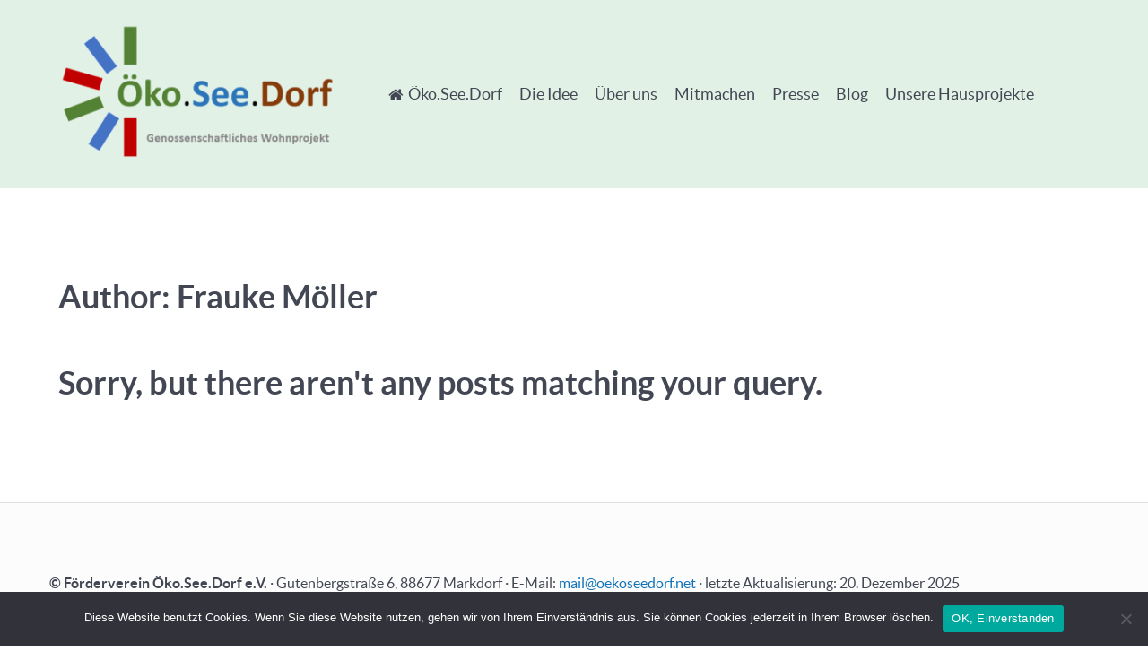

--- FILE ---
content_type: text/html; charset=UTF-8
request_url: https://oekoseedorf.net/author/fraukemoeller/
body_size: 6453
content:
<!DOCTYPE html>
<html lang="de-DE" dir="ltr">
                
<head>
    
            <meta name="viewport" content="width=device-width, initial-scale=1.0">
        <meta http-equiv="X-UA-Compatible" content="IE=edge" />
        

                <link rel="icon" type="image/x-icon" href="" />
        
                <link rel="apple-touch-icon" sizes="180x180" href="">
        <link rel="icon" sizes="192x192" href="">
            <meta http-equiv="Content-Type" content="text/html; charset=UTF-8" />
    <link rel="profile" href="http://gmpg.org/xfn/11" />
    <link rel="pingback" href="https://oekoseedorf.net/xmlrpc.php" />
    <title>Frauke Möller &#8211; Öko.See.Dorf</title>
<meta name='robots' content='max-image-preview:large' />
<link rel='dns-prefetch' href='//js.stripe.com' />
<link rel="alternate" type="application/rss+xml" title="Öko.See.Dorf &raquo; Feed für Beiträge von Frauke Möller" href="https://oekoseedorf.net/author/fraukemoeller/feed/" />
<style id='wp-img-auto-sizes-contain-inline-css' type='text/css'>
img:is([sizes=auto i],[sizes^="auto," i]){contain-intrinsic-size:3000px 1500px}
/*# sourceURL=wp-img-auto-sizes-contain-inline-css */
</style>
<style id='wp-emoji-styles-inline-css' type='text/css'>

	img.wp-smiley, img.emoji {
		display: inline !important;
		border: none !important;
		box-shadow: none !important;
		height: 1em !important;
		width: 1em !important;
		margin: 0 0.07em !important;
		vertical-align: -0.1em !important;
		background: none !important;
		padding: 0 !important;
	}
/*# sourceURL=wp-emoji-styles-inline-css */
</style>
<link rel='stylesheet' id='cookie-notice-front-css' href='https://oekoseedorf.net/wp-content/plugins/cookie-notice/css/front.min.css' type='text/css' media='all' />
<link rel='stylesheet' id='wpedon-css' href='https://oekoseedorf.net/wp-content/plugins/easy-paypal-donation/assets/css/wpedon.css' type='text/css' media='all' />
<link rel='stylesheet' id='tablepress-default-css' href='https://oekoseedorf.net/wp-content/plugins/tablepress/css/build/default.css' type='text/css' media='all' />
<link rel='stylesheet' id='nucleus-css' href='https://oekoseedorf.net/wp-content/plugins/gantry5/engines/nucleus/css-compiled/nucleus.css' type='text/css' media='all' />
<link rel='stylesheet' id='helium-css' href='https://oekoseedorf.net/wp-content/themes/g5_helium/custom/css-compiled/helium.css' type='text/css' media='all' />
<link rel='stylesheet' id='wordpress-css' href='https://oekoseedorf.net/wp-content/plugins/gantry5/engines/nucleus/css-compiled/wordpress.css' type='text/css' media='all' />
<link rel='stylesheet' id='style-css' href='https://oekoseedorf.net/wp-content/themes/g5_helium/style.css' type='text/css' media='all' />
<link rel='stylesheet' id='font-awesome.min-css' href='https://oekoseedorf.net/wp-content/plugins/gantry5/assets/css/font-awesome.min.css' type='text/css' media='all' />
<link rel='stylesheet' id='helium-wordpress-css' href='https://oekoseedorf.net/wp-content/themes/g5_helium/custom/css-compiled/helium-wordpress.css' type='text/css' media='all' />
<link rel='stylesheet' id='custom-css' href='https://oekoseedorf.net/wp-content/themes/g5_helium/custom/css-compiled/custom.css' type='text/css' media='all' />
<link rel='stylesheet' id='sib-front-css-css' href='https://oekoseedorf.net/wp-content/plugins/mailin/css/mailin-front.css' type='text/css' media='all' />
<!--n2css--><!--n2js--><script type="text/javascript" id="cookie-notice-front-js-before">
/* <![CDATA[ */
var cnArgs = {"ajaxUrl":"https:\/\/oekoseedorf.net\/wp-admin\/admin-ajax.php","nonce":"62b3a14e08","hideEffect":"fade","position":"bottom","onScroll":false,"onScrollOffset":100,"onClick":false,"cookieName":"cookie_notice_accepted","cookieTime":2592000,"cookieTimeRejected":2592000,"globalCookie":false,"redirection":false,"cache":false,"revokeCookies":false,"revokeCookiesOpt":"automatic"};

//# sourceURL=cookie-notice-front-js-before
/* ]]> */
</script>
<script type="text/javascript" src="https://oekoseedorf.net/wp-content/plugins/cookie-notice/js/front.min.js" id="cookie-notice-front-js"></script>
<script type="text/javascript" src="https://oekoseedorf.net/wp-includes/js/jquery/jquery.min.js" id="jquery-core-js"></script>
<script type="text/javascript" src="https://oekoseedorf.net/wp-includes/js/jquery/jquery-migrate.min.js" id="jquery-migrate-js"></script>
<script type="text/javascript" id="sib-front-js-js-extra">
/* <![CDATA[ */
var sibErrMsg = {"invalidMail":"Please fill out valid email address","requiredField":"Please fill out required fields","invalidDateFormat":"Please fill out valid date format","invalidSMSFormat":"Please fill out valid phone number"};
var ajax_sib_front_object = {"ajax_url":"https://oekoseedorf.net/wp-admin/admin-ajax.php","ajax_nonce":"76961f2cc5","flag_url":"https://oekoseedorf.net/wp-content/plugins/mailin/img/flags/"};
//# sourceURL=sib-front-js-js-extra
/* ]]> */
</script>
<script type="text/javascript" src="https://oekoseedorf.net/wp-content/plugins/mailin/js/mailin-front.js" id="sib-front-js-js"></script>
<link rel="https://api.w.org/" href="https://oekoseedorf.net/wp-json/" /><link rel="alternate" title="JSON" type="application/json" href="https://oekoseedorf.net/wp-json/wp/v2/users/8" /><link rel="EditURI" type="application/rsd+xml" title="RSD" href="https://oekoseedorf.net/xmlrpc.php?rsd" />
<meta name="generator" content="WordPress 6.9" />
<meta name="generator" content="Elementor 3.34.2; features: additional_custom_breakpoints; settings: css_print_method-external, google_font-enabled, font_display-auto">
			<style>
				.e-con.e-parent:nth-of-type(n+4):not(.e-lazyloaded):not(.e-no-lazyload),
				.e-con.e-parent:nth-of-type(n+4):not(.e-lazyloaded):not(.e-no-lazyload) * {
					background-image: none !important;
				}
				@media screen and (max-height: 1024px) {
					.e-con.e-parent:nth-of-type(n+3):not(.e-lazyloaded):not(.e-no-lazyload),
					.e-con.e-parent:nth-of-type(n+3):not(.e-lazyloaded):not(.e-no-lazyload) * {
						background-image: none !important;
					}
				}
				@media screen and (max-height: 640px) {
					.e-con.e-parent:nth-of-type(n+2):not(.e-lazyloaded):not(.e-no-lazyload),
					.e-con.e-parent:nth-of-type(n+2):not(.e-lazyloaded):not(.e-no-lazyload) * {
						background-image: none !important;
					}
				}
			</style>
			<style type="text/css">#g-navigation .g-main-nav .g-toplevel {
    line-height: 10;
}

.g-main-nav .g-toplevel > li > .g-menu-item-container, .g-main-nav .g-sublevel > li > .g-menu-item-container {
    font-size: 1.1rem;
    font-weight: normal;
}

.g-horizontalmenu {
    font-weight: normal;
}</style>
    <style type="text/css">#g-footer {
    border-top: 1px solid #e0e0e0;
}</style>
    <style type="text/css">#catapult-cookie-bar {
    font-size: 0.9rem;
}</style>
		<style type="text/css" id="wp-custom-css">
			.page-id-1164 .entry-title {
display: none;
}
.page-id-824 .entry-title {
display: none;
}
.page-id-1705 .entry-title {
display: none;
}
.page-id-768 .entry-title {
display: none;
}
.page-id-1605 .entry-title {
display: none;
}
.page-id-778 .entry-title {
display: none;
}
.page-id-899 .entry-title {
display: none;
}
.page-id-2428 .entry-title {
display: none;
}
.page-id-2733 .entry-title {
display: none;
}
.page-id-3017 .entry-title {
display: none;
}		</style>
		
                
</head>

    
    <body class="gantry g-offcanvas-left g-default g-style-preset1 archive author author-fraukemoeller author-8 wp-custom-logo wp-theme-g5_helium site outline-default dir-ltr cookies-not-set elementor-default elementor-kit-544">
        
                    

        <div id="g-offcanvas"  data-g-offcanvas-swipe="1" data-g-offcanvas-css3="1">
                        <div class="g-grid">                        

        <div class="g-block size-100">
             <div id="mobile-menu-5697-particle" class="g-content g-particle">            <div id="g-mobilemenu-container" data-g-menu-breakpoint="48rem"></div>
            </div>
        </div>
            </div>
    </div>
        <div id="g-page-surround">
            <div class="g-offcanvas-hide g-offcanvas-toggle" role="navigation" data-offcanvas-toggle aria-controls="g-offcanvas" aria-expanded="false"><i class="fa fa-fw fa-bars"></i></div>                        

                                
                <section id="g-navigation">
                <div class="g-container">                                <div class="g-grid">                        

        <div class="g-block size-100">
             <div class="g-system-messages">
                                            <div id="system-message-container">
    <div id="system-message">
            </div>
</div>
            
    </div>
        </div>
            </div>
                            <div class="g-grid">                        

        <div class="g-block size-30">
             <div id="logo-9608-particle" class="g-content g-particle">            <a href="https://oekoseedorf.net" target="_self" title="Öko.See.Dorf - Genossenschaftliches Wohnprojekt" aria-label="Öko.See.Dorf - Genossenschaftliches Wohnprojekt" rel="home" class="g-logo">
                        <img src="https://oekoseedorf.net/wp-content/uploads/2021/05/2021_logo_OSD.png"  alt="Öko.See.Dorf - Genossenschaftliches Wohnprojekt" />
            </a>
            </div>
        </div>
                    

        <div class="g-block size-70">
             <div id="menu-6409-particle" class="g-content g-particle">            <nav class="g-main-nav" data-g-hover-expand="true">
        <ul class="g-toplevel">
                                                                                                                
        
                
        
                
        
        <li class="g-menu-item g-menu-item-type-post_type g-menu-item-2322 g-standard  ">
                            <a class="g-menu-item-container" href="https://oekoseedorf.net/">
                                                <i class="fa fa-home" aria-hidden="true"></i>
                                                    <span class="g-menu-item-content">
                                    <span class="g-menu-item-title">Öko.See.Dorf</span>
            
                    </span>
                                                </a>
                                </li>
    
                                                                                                
        
                
        
                
        
        <li class="g-menu-item g-menu-item-type-post_type g-menu-item-2317 g-standard  ">
                            <a class="g-menu-item-container" href="https://oekoseedorf.net/_die_idee/">
                                                                <span class="g-menu-item-content">
                                    <span class="g-menu-item-title">Die Idee</span>
            
                    </span>
                                                </a>
                                </li>
    
                                                                                                
        
                
        
                
        
        <li class="g-menu-item g-menu-item-type-post_type g-menu-item-2319 g-standard  ">
                            <a class="g-menu-item-container" href="https://oekoseedorf.net/_ueber_uns/">
                                                                <span class="g-menu-item-content">
                                    <span class="g-menu-item-title">Über uns</span>
            
                    </span>
                                                </a>
                                </li>
    
                                                                                                
        
                
        
                
        
        <li class="g-menu-item g-menu-item-type-post_type g-menu-item-2320 g-standard  ">
                            <a class="g-menu-item-container" href="https://oekoseedorf.net/mitmachen/">
                                                                <span class="g-menu-item-content">
                                    <span class="g-menu-item-title">Mitmachen</span>
            
                    </span>
                                                </a>
                                </li>
    
                                                                                                
        
                
        
                
        
        <li class="g-menu-item g-menu-item-type-custom g-menu-item-2327 g-standard  ">
                            <a class="g-menu-item-container" href="https://blog.oekoseedorf.net/category/presseartikel">
                                                                <span class="g-menu-item-content">
                                    <span class="g-menu-item-title">Presse</span>
            
                    </span>
                                                </a>
                                </li>
    
                                                                                                
        
                
        
                
        
        <li class="g-menu-item g-menu-item-type-custom g-menu-item-750 g-standard  ">
                            <a class="g-menu-item-container" href="https://blog.oekoseedorf.net">
                                                                <span class="g-menu-item-content">
                                    <span class="g-menu-item-title">Blog</span>
            
                    </span>
                                                </a>
                                </li>
    
                                                                                                
        
                
        
                
        
        <li class="g-menu-item g-menu-item-type-post_type g-menu-item-2751 g-standard  ">
                            <a class="g-menu-item-container" href="https://oekoseedorf.net/unsere_doerfer/">
                                                                <span class="g-menu-item-content">
                                    <span class="g-menu-item-title">Unsere Hausprojekte</span>
            
                    </span>
                                                </a>
                                </li>
    
    
        </ul>
    </nav>
            </div>
        </div>
            </div>
            </div>
        
    </section>
    
                                
                
    
                <section id="g-container-main" class="g-wrapper">
                <div class="g-container">                    <div class="g-grid">                        

        <div class="g-block size-100">
             <main id="g-mainbar">
                                        <div class="g-grid">                        

        <div class="g-block size-100">
             <div class="g-content">
                                                        
    <div class="platform-content">
        <div class="archive">

                                        <header class="page-header">
                    <h1>
                                                    Author: Frauke Möller
                                            </h1>
                </header>
                        
            
                                <div class="no-matches-notice">
                    <h1>
                        Sorry, but there aren't any posts matching your query.
                    </h1>
                </div>

            
        </div>
    </div>

    
            
    </div>
        </div>
            </div>
            
    </main>
        </div>
            </div>
    </div>
        
    </section>
    
                    
                <footer id="g-footer">
                <div class="g-container">                                <div class="g-grid">                        

        <div class="g-block size-100">
             <div id="branding-9151-particle" class="g-content g-particle">            <div class="g-branding g-branding">
    <b> © Förderverein  Öko.See.Dorf  e.V.</b> · Gutenbergstraße 6, 88677 Markdorf  ·  E-Mail: <a href="mailto:mail@oekoseedorf.net">mail@oekoseedorf.net</a> · letzte Aktualisierung: 20. Dezember 2025 
</div>
            </div>
        </div>
            </div>
                            <div class="g-grid">                        

        <div class="g-block size-62">
             <div id="horizontalmenu-9034-particle" class="g-content g-particle">            <ul class="g-horizontalmenu ">

                    <li>
                <a target="_parent" href="/impressum" title="Impressum">Impressum</a>
            </li>
                    <li>
                <a target="_parent" href="/datenschutzerklaerung" title="Datenschutzerklärung">Datenschutzerklärung</a>
            </li>
        
    </ul>
            </div>
        </div>
                    

        <div class="g-block size-38">
             <div id="totop-8670-particle" class="g-content g-particle">            <div class="">
    <div class="g-totop">
        <a href="#" id="g-totop" rel="nofollow">
            NACH OBEN            <i class="fa fa-chevron-up fa-fw"></i>                    </a>
    </div>
</div>
            </div>
        </div>
            </div>
            </div>
        
    </footer>
    
                        

        </div>
                    

                    <script type="speculationrules">
{"prefetch":[{"source":"document","where":{"and":[{"href_matches":"/*"},{"not":{"href_matches":["/wp-*.php","/wp-admin/*","/wp-content/uploads/*","/wp-content/*","/wp-content/plugins/*","/wp-content/themes/g5_helium/*","/*\\?(.+)"]}},{"not":{"selector_matches":"a[rel~=\"nofollow\"]"}},{"not":{"selector_matches":".no-prefetch, .no-prefetch a"}}]},"eagerness":"conservative"}]}
</script>
			<script>
				const lazyloadRunObserver = () => {
					const lazyloadBackgrounds = document.querySelectorAll( `.e-con.e-parent:not(.e-lazyloaded)` );
					const lazyloadBackgroundObserver = new IntersectionObserver( ( entries ) => {
						entries.forEach( ( entry ) => {
							if ( entry.isIntersecting ) {
								let lazyloadBackground = entry.target;
								if( lazyloadBackground ) {
									lazyloadBackground.classList.add( 'e-lazyloaded' );
								}
								lazyloadBackgroundObserver.unobserve( entry.target );
							}
						});
					}, { rootMargin: '200px 0px 200px 0px' } );
					lazyloadBackgrounds.forEach( ( lazyloadBackground ) => {
						lazyloadBackgroundObserver.observe( lazyloadBackground );
					} );
				};
				const events = [
					'DOMContentLoaded',
					'elementor/lazyload/observe',
				];
				events.forEach( ( event ) => {
					document.addEventListener( event, lazyloadRunObserver );
				} );
			</script>
			<script type="text/javascript" src="https://js.stripe.com/v3/" id="stripe-js-js"></script>
<script type="text/javascript" id="wpedon-js-extra">
/* <![CDATA[ */
var wpedon = {"ajaxUrl":"https://oekoseedorf.net/wp-admin/admin-ajax.php","nonce":"5161c36886","opens":"2","cancel":"","return":""};
//# sourceURL=wpedon-js-extra
/* ]]> */
</script>
<script type="text/javascript" src="https://oekoseedorf.net/wp-content/plugins/easy-paypal-donation/assets/js/wpedon.js" id="wpedon-js"></script>
<script type="text/javascript" src="https://oekoseedorf.net/wp-content/plugins/gantry5/assets/js/main.js" id="main-js"></script>
<script id="wp-emoji-settings" type="application/json">
{"baseUrl":"https://s.w.org/images/core/emoji/17.0.2/72x72/","ext":".png","svgUrl":"https://s.w.org/images/core/emoji/17.0.2/svg/","svgExt":".svg","source":{"concatemoji":"https://oekoseedorf.net/wp-includes/js/wp-emoji-release.min.js"}}
</script>
<script type="module">
/* <![CDATA[ */
/*! This file is auto-generated */
const a=JSON.parse(document.getElementById("wp-emoji-settings").textContent),o=(window._wpemojiSettings=a,"wpEmojiSettingsSupports"),s=["flag","emoji"];function i(e){try{var t={supportTests:e,timestamp:(new Date).valueOf()};sessionStorage.setItem(o,JSON.stringify(t))}catch(e){}}function c(e,t,n){e.clearRect(0,0,e.canvas.width,e.canvas.height),e.fillText(t,0,0);t=new Uint32Array(e.getImageData(0,0,e.canvas.width,e.canvas.height).data);e.clearRect(0,0,e.canvas.width,e.canvas.height),e.fillText(n,0,0);const a=new Uint32Array(e.getImageData(0,0,e.canvas.width,e.canvas.height).data);return t.every((e,t)=>e===a[t])}function p(e,t){e.clearRect(0,0,e.canvas.width,e.canvas.height),e.fillText(t,0,0);var n=e.getImageData(16,16,1,1);for(let e=0;e<n.data.length;e++)if(0!==n.data[e])return!1;return!0}function u(e,t,n,a){switch(t){case"flag":return n(e,"\ud83c\udff3\ufe0f\u200d\u26a7\ufe0f","\ud83c\udff3\ufe0f\u200b\u26a7\ufe0f")?!1:!n(e,"\ud83c\udde8\ud83c\uddf6","\ud83c\udde8\u200b\ud83c\uddf6")&&!n(e,"\ud83c\udff4\udb40\udc67\udb40\udc62\udb40\udc65\udb40\udc6e\udb40\udc67\udb40\udc7f","\ud83c\udff4\u200b\udb40\udc67\u200b\udb40\udc62\u200b\udb40\udc65\u200b\udb40\udc6e\u200b\udb40\udc67\u200b\udb40\udc7f");case"emoji":return!a(e,"\ud83e\u1fac8")}return!1}function f(e,t,n,a){let r;const o=(r="undefined"!=typeof WorkerGlobalScope&&self instanceof WorkerGlobalScope?new OffscreenCanvas(300,150):document.createElement("canvas")).getContext("2d",{willReadFrequently:!0}),s=(o.textBaseline="top",o.font="600 32px Arial",{});return e.forEach(e=>{s[e]=t(o,e,n,a)}),s}function r(e){var t=document.createElement("script");t.src=e,t.defer=!0,document.head.appendChild(t)}a.supports={everything:!0,everythingExceptFlag:!0},new Promise(t=>{let n=function(){try{var e=JSON.parse(sessionStorage.getItem(o));if("object"==typeof e&&"number"==typeof e.timestamp&&(new Date).valueOf()<e.timestamp+604800&&"object"==typeof e.supportTests)return e.supportTests}catch(e){}return null}();if(!n){if("undefined"!=typeof Worker&&"undefined"!=typeof OffscreenCanvas&&"undefined"!=typeof URL&&URL.createObjectURL&&"undefined"!=typeof Blob)try{var e="postMessage("+f.toString()+"("+[JSON.stringify(s),u.toString(),c.toString(),p.toString()].join(",")+"));",a=new Blob([e],{type:"text/javascript"});const r=new Worker(URL.createObjectURL(a),{name:"wpTestEmojiSupports"});return void(r.onmessage=e=>{i(n=e.data),r.terminate(),t(n)})}catch(e){}i(n=f(s,u,c,p))}t(n)}).then(e=>{for(const n in e)a.supports[n]=e[n],a.supports.everything=a.supports.everything&&a.supports[n],"flag"!==n&&(a.supports.everythingExceptFlag=a.supports.everythingExceptFlag&&a.supports[n]);var t;a.supports.everythingExceptFlag=a.supports.everythingExceptFlag&&!a.supports.flag,a.supports.everything||((t=a.source||{}).concatemoji?r(t.concatemoji):t.wpemoji&&t.twemoji&&(r(t.twemoji),r(t.wpemoji)))});
//# sourceURL=https://oekoseedorf.net/wp-includes/js/wp-emoji-loader.min.js
/* ]]> */
</script>

		<!-- Cookie Notice plugin v2.5.11 by Hu-manity.co https://hu-manity.co/ -->
		<div id="cookie-notice" role="dialog" class="cookie-notice-hidden cookie-revoke-hidden cn-position-bottom" aria-label="Cookie Notice" style="background-color: rgba(50,50,58,1);"><div class="cookie-notice-container" style="color: #fff"><span id="cn-notice-text" class="cn-text-container">Diese Website benutzt Cookies. Wenn Sie diese Website nutzen, gehen wir von Ihrem Einverständnis aus. Sie können Cookies jederzeit in Ihrem Browser löschen.</span><span id="cn-notice-buttons" class="cn-buttons-container"><button id="cn-accept-cookie" data-cookie-set="accept" class="cn-set-cookie cn-button" aria-label="OK, Einverstanden" style="background-color: #00a99d">OK, Einverstanden</button></span><button type="button" id="cn-close-notice" data-cookie-set="accept" class="cn-close-icon" aria-label="Nein"></button></div>
			
		</div>
		<!-- / Cookie Notice plugin -->

    

        
    </body>
</html>


--- FILE ---
content_type: text/css
request_url: https://oekoseedorf.net/wp-content/themes/g5_helium/custom/css-compiled/helium-wordpress.css
body_size: 9286
content:
/*c8a82104ec0d902e06f7f8fe01c708c7*/
@charset "UTF-8";
.alert{border-radius:0.1875rem;padding:0.938rem;margin-bottom:1.5rem;text-shadow:none}.alert{background-color:#fcf8e3;border:1px solid #fbeed5;border-radius:4px}.alert,.alert h4{color:#c09853}.alert h4{margin:0}.alert .close{top:-2px;right:-21px;line-height:20px}.alert-success{color:#468847;background-color:#dff0d8;border-color:#d6e9c6}.alert-success h4{color:#468847}.alert-danger,.alert-error{color:#b94a48;background-color:#f2dede;border-color:#eed3d7}.alert-danger h4,.alert-error h4{color:#b94a48}.alert-info{color:#3a87ad;background-color:#d9edf7;border-color:#bce8f1}.alert-info h4{color:#3a87ad}.alert-block{padding-top:14px;padding-bottom:14px}.alert-block>p,.alert-block>ul{margin-bottom:0}.alert-block p+p{margin-top:5px}legend{font-size:1.3rem;line-height:1.5}legend small{font-size:0.8rem}#g-page-surround .nav{margin-bottom:20px;margin-left:0;list-style:none}#g-page-surround .nav>li>a{display:block}#g-page-surround .nav>li>a:hover,#g-page-surround .nav>li>a:focus{text-decoration:none}#g-page-surround .nav>li>a>img{max-width:none}#g-page-surround .platform-content .entries{margin:-0.938rem}#g-page-surround .platform-content .entries .g-block{padding:0 0.938rem}#g-page-surround .platform-content .entries .g-block .tease{margin:0;padding:0}#g-page-surround .platform-content .entries .g-block .tease.sticky{padding:0.469rem 0.938rem;background-color:#eceff3;border-radius:0.25rem}#g-page-surround .platform-content form.password-form .password-box{margin:0.625rem 0}#g-page-surround .search-form input.search-field{color:#424753}.pagination ul.pagination-list,.page-links ul.pagination-list{font-size:0;display:inline-block;box-shadow:0 1px 2px rgba(0, 0, 0, 0.05);-webkit-border-radius:4px;-moz-border-radius:4px;border-radius:4px}@media only all and (max-width:47.99rem){.pagination ul.pagination-list,.page-links ul.pagination-list{box-shadow:none}}.pagination ul.pagination-list li.pagination-list-item,.page-links ul.pagination-list li.pagination-list-item{font-size:1rem;margin-bottom:0}.pagination ul.pagination-list li.pagination-list-item>a,.pagination ul.pagination-list li.pagination-list-item>span,.page-links ul.pagination-list li.pagination-list-item>a,.page-links ul.pagination-list li.pagination-list-item>span{float:left;padding:4px 12px;line-height:20px;text-decoration:none;background-color:#ffffff;border:1px solid #dddddd;border-left-width:0}.pagination ul.pagination-list li.pagination-list-item>a:hover,.pagination ul.pagination-list li.pagination-list-item>a:focus,.pagination ul.pagination-list li.pagination-list-item>span:hover,.pagination ul.pagination-list li.pagination-list-item>span:focus,.page-links ul.pagination-list li.pagination-list-item>a:hover,.page-links ul.pagination-list li.pagination-list-item>a:focus,.page-links ul.pagination-list li.pagination-list-item>span:hover,.page-links ul.pagination-list li.pagination-list-item>span:focus{background-color:#f5f5f5}@media only all and (max-width:47.99rem){.pagination ul.pagination-list li.pagination-list-item>a,.pagination ul.pagination-list li.pagination-list-item>span,.page-links ul.pagination-list li.pagination-list-item>a,.page-links ul.pagination-list li.pagination-list-item>span{border:none}}.pagination ul.pagination-list li.pagination-list-item:first-child>a,.pagination ul.pagination-list li.pagination-list-item:first-child>span,.page-links ul.pagination-list li.pagination-list-item:first-child>a,.page-links ul.pagination-list li.pagination-list-item:first-child>span{border-left-width:1px;-webkit-border-top-left-radius:4px;-moz-border-top-left-radius:4px;border-top-left-radius:4px;-webkit-border-bottom-left-radius:4px;-moz-border-bottom-left-radius:4px;border-bottom-left-radius:4px}@media only all and (max-width:47.99rem){.pagination ul.pagination-list li.pagination-list-item:first-child>a,.pagination ul.pagination-list li.pagination-list-item:first-child>span,.page-links ul.pagination-list li.pagination-list-item:first-child>a,.page-links ul.pagination-list li.pagination-list-item:first-child>span{border-radius:0}}.pagination ul.pagination-list li.pagination-list-item:last-child>a,.pagination ul.pagination-list li.pagination-list-item:last-child>span,.page-links ul.pagination-list li.pagination-list-item:last-child>a,.page-links ul.pagination-list li.pagination-list-item:last-child>span{border-right-width:1px;-webkit-border-top-right-radius:4px;-moz-border-top-right-radius:4px;border-top-right-radius:4px;-webkit-border-bottom-right-radius:4px;-moz-border-bottom-right-radius:4px;border-bottom-right-radius:4px}@media only all and (max-width:47.99rem){.pagination ul.pagination-list li.pagination-list-item:last-child>a,.pagination ul.pagination-list li.pagination-list-item:last-child>span,.page-links ul.pagination-list li.pagination-list-item:last-child>a,.page-links ul.pagination-list li.pagination-list-item:last-child>span{border-radius:0}}.pagination p.counter,.page-links p.counter{margin:0}@media only all and (max-width:47.99rem){.pagination p.counter,.page-links p.counter{display:none}}#g-page-surround .entry-meta{margin-top:0;margin-bottom:2rem}#g-page-surround .entry-meta>div[class^="meta-"]{display:inline-block;margin:0;font-family:"Lato";text-transform:uppercase;font-size:0.85rem;line-height:1.35}#g-page-surround .entry-meta>div[class^="meta-"]:not(:last-child):after{content:"/";margin:0 5px;color:#e0e0e5}#comments{padding:10px 0 25px}#comments h3{color:#000000}#comments ol.commentlist{margin-top:0}#comments ol.commentlist li.comment .comment-body{position:relative;margin-left:5px;padding:0 20px;border-radius:5px;background:#ffffff;border:1px solid rgba(0, 0, 0, 0.1);font-size:0.875rem}#comments ol.commentlist li.comment .comment-body .child-arrow-indicator{visibility:hidden;position:absolute;top:4px;left:-16px;color:#ffffff}#comments ol.commentlist li.comment .comment-body .comment-reply{position:absolute;right:20px;top:20px}#comments ol.commentlist li.comment .comment-author{line-height:normal;padding-top:20px;height:auto}#comments ol.commentlist li.comment .comment-author .author-avatar{flex:0 40px;width:40px;height:40px;margin-right:20px}#comments ol.commentlist li.comment .comment-author .author-avatar .avatar{border-radius:50%}#comments ol.commentlist li.comment .comment-author .author-meta .author-name{font-size:1rem}#comments ol.commentlist li.comment .comment-author .author-meta .author-name a{color:#000000}#comments ol.commentlist li.comment .comment-author .author-meta .author-name a:hover{color:rgba(16, 114, 185, 0.3)}#comments ol.commentlist li.comment .comment-author .author-meta time a,#comments ol.commentlist li.comment .comment-author .author-meta .edit-link a{color:#424753}#comments ol.commentlist li.comment .comment-author .author-meta time a:hover,#comments ol.commentlist li.comment .comment-author .author-meta .edit-link a:hover{color:rgba(16, 114, 185, 0.3)}@media only all and (max-width:47.99rem){#comments ol.commentlist li.comment .comment-author .author-meta time,#comments ol.commentlist li.comment .comment-author .author-meta .edit-link{display:inline}}#comments ol.commentlist li.comment.bypostauthor>.comment-body>.comment-author .author-name a{color:rgba(16, 114, 185, 0.3)}#comments ol.commentlist li.comment.bypostauthor>.comment-body>.comment-author .author-name a:hover{color:#424753}#comments ol.commentlist li.comment .comment-content{overflow:hidden;margin-left:60px;padding:0 15px 15px 0}#comments ol.commentlist ol.children li.comment .comment-body{border-left:20px solid rgba(0, 0, 0, 0.1)}#comments ol.commentlist ol.children li.comment .comment-body .child-arrow-indicator{visibility:visible}#comments #responses>ol.commentlist>li.comment:first-child{margin-top:0}#comments #responses>ol.commentlist>li.comment:first-child>.comment-body .comment-author{border-top:none}#comments #comments-nav .comments-previous .button span,#comments #comments-nav .comments-next .button span{vertical-align:top}.g-loginform .login-pretext{margin-bottom:1rem}.g-loginform fieldset.login-data #login-username{margin-top:0}.g-loginform .login-extra{list-style-type:none;margin-left:0}.widget.widget_archive ul,.widget.widget_categories ul,.widget.widget_meta ul,.widget.widget_pages ul,.widget.widget_recent_comments ul,.widget.widget_recent_entries ul{list-style-type:none;margin:0}.widget.widget_archive ul ul,.widget.widget_categories ul ul,.widget.widget_meta ul ul,.widget.widget_pages ul ul,.widget.widget_recent_comments ul ul,.widget.widget_recent_entries ul ul{list-style-type:none}.widget.widget_archive ul ul.children,.widget.widget_categories ul ul.children,.widget.widget_meta ul ul.children,.widget.widget_pages ul ul.children,.widget.widget_recent_comments ul ul.children,.widget.widget_recent_entries ul ul.children{margin-left:1.5rem}.widget.widget_search input.search-field{margin-bottom:10px}.widget.widget_tag_cloud a{display:inline-block;font-family:"Lato";border-radius:0.25rem;background:rgba(16, 114, 185, 0.3);color:#ffffff;padding:5px 8px;margin:0 4px 8px 0;vertical-align:bottom}.widget.widget_tag_cloud a:before{font-family:"Font Awesome 6 Pro", "Font Awesome 6 Free", FontAwesome;font-weight:900;margin-right:5px;content:""}.widget.widget_tag_cloud a:hover{background:rgba(12, 85, 138, 0.3);color:#ffffff}.widget.widget_calendar{margin-bottom:1.5rem}